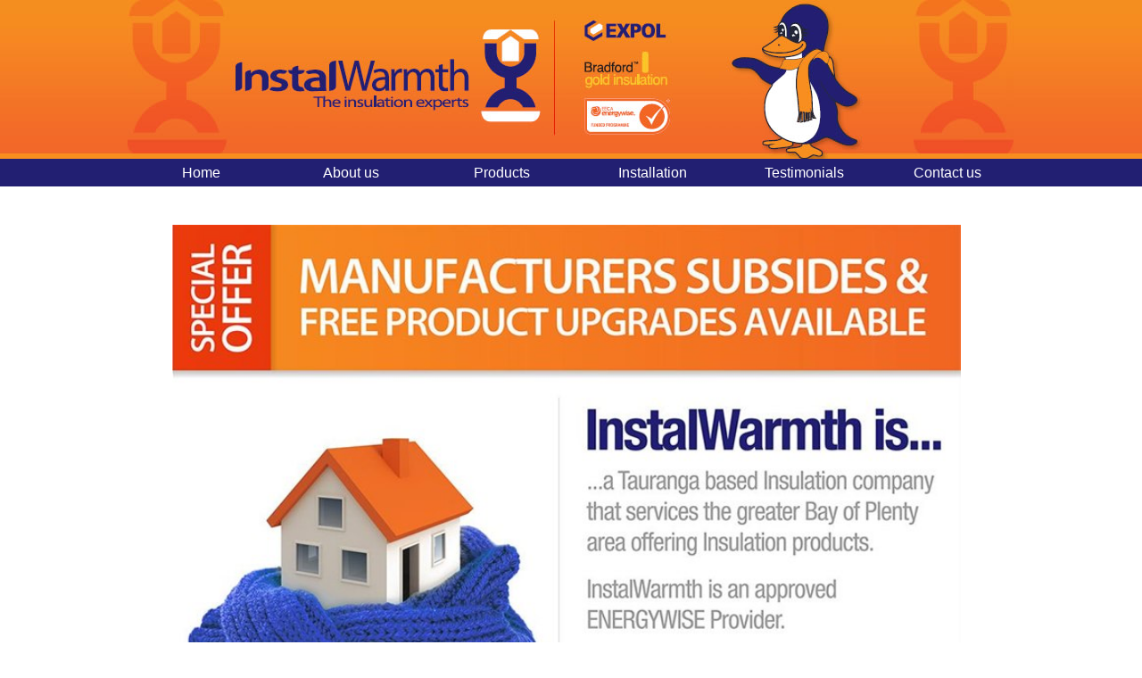

--- FILE ---
content_type: text/html
request_url: http://instalwarmth.co.nz/cs/default.asp
body_size: 4947
content:


<link rel="stylesheet" type="text/css" href="../../../../csmods/_INCstyles_.css">


<html>
<head>
<title>Instal Warmth - The Insulation Experts</title>
<meta http-equiv="Content-Type" content="text/html; charset=iso-8859-1">
<meta name="description" content="Insulation will instantly create a dryer, warmer, healthier and more energy efficient home.">
<meta name="keywords"    content="expol, expol insulation, expol under floor insulation, floor insulation, insulation, insulation home, polystyrene insulation, polystyrene underfloor, polystyrene underfloor insulation, green, stuff, greenstuff, interest, free, interestfree, under floor insulation, underfloor installation, underfloor insulation, underfloor insulation board, underfloor insulation products, warmup underfloor, government grants, eeca grants, eeca, grants, pinkbatts, bradford, gold, energywise, energy, wise, community, warm, up, roof, insulation, polyester, fibre, glass, healthier, home, facebook, face, book, installwarmth, instalwarmth, instal, install, dry">
<link rel="stylesheet" type="text/css" href="../csmods/_INCstyles_.css">

<!-- NEWSLETTER EXCLUDE START -->


<SCRIPT language="javascript" type="text/javascript">
			<!--
			function ValidatorOnSubmit() {
				var requiredFields = document.getElementById('RequiredFields').value.split("|");
				var i = 0;
				var valid = true;
				var requiredField, ctrRequired;
				while (i < requiredFields.length)
				{
					requiredField = document.getElementById(requiredFields[i]);
					ctrValidation = document.getElementById(requiredFields[i] + " Required");
						
					if (requiredField != null && ctrValidation != null)
					{
						if (requiredField.value == "")
						{
							ctrValidation.style.visibility = 'visible';
							valid = false;
						}
						else
						{
							ctrValidation.style.visibility = 'hidden';
						}
					}

					i += 1;
				}

				return valid;
			}
			// -->
		</SCRIPT>





<link href="../csmods/_INCstyles_.css" type="text/css" rel="stylesheet" />

<script language="JavaScript" type="text/javascript">
function MM_swapImgRestore() { //v3.0
var i,x,a=document.MM_sr; for(i=0;a&&i<a.length&&(x=a[i])&&x.oSrc;i++) x.src=x.oSrc;
}
function MM_preloadimg() { //v3.0
var d=document; if(d.img){ if(!d.MM_p) d.MM_p=new Array();
var i,j=d.MM_p.length,a=MM_preloadimg.arguments; for(i=0; i<a.length; i++)
if (a[i].indexOf("#")!=0){ d.MM_p[j]=new Image; d.MM_p[j++].src=a[i];}}
}
function MM_findObj(n, d) { //v4.0
var p,i,x;  if(!d) d=document; if((p=n.indexOf("?"))>0&&parent.frames.length) {
d=parent.frames[n.substring(p+1)].document; n=n.substring(0,p);}
if(!(x=d[n])&&d.all) x=d.all[n]; for (i=0;!x&&i<d.forms.length;i++) x=d.forms[i][n];
for(i=0;!x&&d.layers&&i<d.layers.length;i++) x=MM_findObj(n,d.layers[i].document);
if(!x && document.getElementById) x=document.getElementById(n); return x;
}
function MM_swapImage() { //v3.0
var i,j=0,x,a=MM_swapImage.arguments; document.MM_sr=new Array; for(i=0;i<(a.length-2);i+=3)
if ((x=MM_findObj(a[i]))!=null){document.MM_sr[j++]=x; if(!x.oSrc) x.oSrc=x.src; x.src=a[i+2];}
}
//-->
</script>


<SCRIPT language="javascript" type="text/javascript">


function ExpandNavTree(name) {
	//document[name].style.visable = true;
}




function ToggleDiv(name)
{
if (document.getElementById) { // DOM3 = IE5, NS6 
	var findNode  = document.getElementById(name)
	var displayMode = document.getElementById(name).style.display

 	// hide all
	var nextNode = findNode	
	while (nextNode != null)
	{
		if (nextNode.nodeType != 1) 
		{
			oNode.style.display = 'none';
		}
		nextNode = nextNode.nextSibling;
	}
	

	if (displayMode == 'none')
	{
		document.getElementById(name).style.display = 'block';
		
	}
	else
	{
		document.getElementById(name).style.display = 'none'; 
	}
    


} 
else { 
if (document.layers) { // Netscape 4 
	if (document[name].visibility == 'none')
		document[name].display = 'block'; 
	else
		document[name].display = 'none';
} 
else { // IE 4 
	if (document.all[name].style.display == 'none')
		document.all[name].style.display = 'block'; 		
	else
		document.all[name].style.display = 'none';
} 
}
}



function hideDiv(name) { 
if (document.getElementById) { // DOM3 = IE5, NS6 
document.getElementById(name).style.visibility = 'hidden'; 
} 
else { 
if (document.layers) { // Netscape 4 
document[name].visibility = 'hidden'; 
} 
else { // IE 4 
document.all[name].style.visibility = 'hidden'; 
} 
} 
} 

function showDiv(name) { 
if (document.getElementById) { // DOM3 = IE5, NS6 
document.getElementById(name).style.visibility = 'visible'; 
} 
else { 
if (document.layers) { // Netscape 4 
document[name].visibility = 'visible'; 
} 
else { // IE 4 
document.all[name].style.visibility = 'visible'; 
} 
} 
} 

function entsub(event,ourform)
    {
        if (event.keyCode == 13){
              ourform.submit();
             // document.recalculate.submit();
             //return true;
        } else {
          return true;
        }
    }

// NS 4?
function entsub2(event,ourform) {
  if (event && event.which == 13)
    ourform.submit();
  else
    return true;
}

</script>


<!-- NEWSLETTER EXCLUDE END --><!-- NEWSLETTER EXCLUDE START --><script><!--
//  Hide script from older browsers
var urlAddress = "http://www.datadog.co.nz/";
var pageName = "Datadog NZ Ltd";

function addToFavorites(){
   if (window.external)
   {
     window.external.AddFavorite(urlAddress,pageName)
   }
   else
   { 
     alert("Sorry! Your browser doesn't support this function.");
   }
}

// --></script><script language="JavaScript1.2" src="../csmods/mm_menu.js"></script><script language="JavaScript">

function CreateMenu()
{
	window.mm_menu_36000 = new Menu("Home", 0, 21,"Helvetica, Arial,Verdana, sans-serif", 15,"#FFFFFF","#FFFFFF","#221e73","#f78e1e","left","middle",3,0,1000,0,0,true,true,true,0,true,true,'http://www.instalwarmth.co.nz/cs/images/tri.gif');mm_menu_36000.hideOnMouseOut=true;mm_menu_36000.menuBorder=0.0001;mm_menu_36000.fontWeight='normal';mm_menu_36000.menuLiteBgColor='#FFFFFF';mm_menu_36000.MenuBorderColor='#FFFFFF';mm_menu_36000.bgColor='#FFFFFF';window.mm_menu_2 = new Menu("About us", 0, 21,"Helvetica, Arial,Verdana, sans-serif", 15,"#FFFFFF","#FFFFFF","#221e73","#f78e1e","left","middle",3,0,1000,0,0,true,true,true,0,true,true,'http://www.instalwarmth.co.nz/cs/images/tri.gif');mm_menu_2.hideOnMouseOut=true;mm_menu_2.menuBorder=0.0001;mm_menu_2.fontWeight='normal';mm_menu_2.menuLiteBgColor='#FFFFFF';mm_menu_2.MenuBorderColor='#FFFFFF';mm_menu_2.bgColor='#FFFFFF';window.mm_menu_15 = new Menu("Greenstuff", 0, 21,"Helvetica, Arial,Verdana, sans-serif", 15,"#FFFFFF","#FFFFFF","#221e73","#f78e1e","left","middle",3,0,1000,0,0,true,true,true,0,true,true,'http://www.instalwarmth.co.nz/cs/images/tri.gif');mm_menu_15.hideOnMouseOut=true;mm_menu_15.menuBorder=0.0001;mm_menu_15.fontWeight='normal';mm_menu_15.menuLiteBgColor='#FFFFFF';mm_menu_15.MenuBorderColor='#FFFFFF';mm_menu_15.bgColor='#FFFFFF';window.mm_menu_3 = new Menu("Expol Underfloor", 0, 21,"Helvetica, Arial,Verdana, sans-serif", 15,"#FFFFFF","#FFFFFF","#221e73","#f78e1e","left","middle",3,0,1000,0,0,true,true,true,0,true,true,'http://www.instalwarmth.co.nz/cs/images/tri.gif');mm_menu_3.hideOnMouseOut=true;mm_menu_3.menuBorder=0.0001;mm_menu_3.fontWeight='normal';mm_menu_3.menuLiteBgColor='#FFFFFF';mm_menu_3.MenuBorderColor='#FFFFFF';mm_menu_3.bgColor='#FFFFFF';window.mm_menu_13 = new Menu("Bradford Gold", 0, 21,"Helvetica, Arial,Verdana, sans-serif", 15,"#FFFFFF","#FFFFFF","#221e73","#f78e1e","left","middle",3,0,1000,0,0,true,true,true,0,true,true,'http://www.instalwarmth.co.nz/cs/images/tri.gif');mm_menu_13.hideOnMouseOut=true;mm_menu_13.menuBorder=0.0001;mm_menu_13.fontWeight='normal';mm_menu_13.menuLiteBgColor='#FFFFFF';mm_menu_13.MenuBorderColor='#FFFFFF';mm_menu_13.bgColor='#FFFFFF';window.mm_menu_12 = new Menu("Products", 144, 21,"Helvetica, Arial,Verdana, sans-serif", 15,"#FFFFFF","#FFFFFF","#221e73","#f78e1e","left","middle",3,0,1000,0,0,true,true,true,0,true,true,'http://www.instalwarmth.co.nz/cs/images/tri.gif');mm_menu_12.addMenuItem("Greenstuff","location.href='http://www.instalwarmth.co.nz/cs/Services.asp?type=15';");mm_menu_12.addMenuItem("Expol Underfloor","location.href='http://www.instalwarmth.co.nz/cs/Services.asp?type=3';");mm_menu_12.addMenuItem("Bradford Gold","location.href='http://www.instalwarmth.co.nz/cs/Services.asp?type=13';");mm_menu_12.hideOnMouseOut=true;mm_menu_12.menuBorder=0.0001;mm_menu_12.fontWeight='normal';mm_menu_12.menuLiteBgColor='#FFFFFF';mm_menu_12.MenuBorderColor='#FFFFFF';mm_menu_12.bgColor='#FFFFFF';window.mm_menu_4 = new Menu("Installation", 0, 21,"Helvetica, Arial,Verdana, sans-serif", 15,"#FFFFFF","#FFFFFF","#221e73","#f78e1e","left","middle",3,0,1000,0,0,true,true,true,0,true,true,'http://www.instalwarmth.co.nz/cs/images/tri.gif');mm_menu_4.hideOnMouseOut=true;mm_menu_4.menuBorder=0.0001;mm_menu_4.fontWeight='normal';mm_menu_4.menuLiteBgColor='#FFFFFF';mm_menu_4.MenuBorderColor='#FFFFFF';mm_menu_4.bgColor='#FFFFFF';window.mm_menu_14 = new Menu("Testimonials", 0, 21,"Helvetica, Arial,Verdana, sans-serif", 15,"#FFFFFF","#FFFFFF","#221e73","#f78e1e","left","middle",3,0,1000,0,0,true,true,true,0,true,true,'http://www.instalwarmth.co.nz/cs/images/tri.gif');mm_menu_14.hideOnMouseOut=true;mm_menu_14.menuBorder=0.0001;mm_menu_14.fontWeight='normal';mm_menu_14.menuLiteBgColor='#FFFFFF';mm_menu_14.MenuBorderColor='#FFFFFF';mm_menu_14.bgColor='#FFFFFF';window.mm_menu_35999 = new Menu("Contact us", 0, 21,"Helvetica, Arial,Verdana, sans-serif", 15,"#FFFFFF","#FFFFFF","#221e73","#f78e1e","left","middle",3,0,1000,0,0,true,true,true,0,true,true,'http://www.instalwarmth.co.nz/cs/images/tri.gif');mm_menu_35999.hideOnMouseOut=true;mm_menu_35999.menuBorder=0.0001;mm_menu_35999.fontWeight='normal';mm_menu_35999.menuLiteBgColor='#FFFFFF';mm_menu_35999.MenuBorderColor='#FFFFFF';mm_menu_35999.bgColor='#FFFFFF';mm_menu_36000.writeMenus();mm_menu_2.writeMenus();mm_menu_12.writeMenus();mm_menu_4.writeMenus();mm_menu_14.writeMenus();mm_menu_35999.writeMenus();
}
//--&gt;
</script><!-- NEWSLETTER EXCLUDE END -->
</head>
<body topmargin=0 leftmargin=0 class=CustomPageBgColor 
	OnLoad=""
>
<!-- NEWSLETTER EXCLUDE START --><script language="JavaScript">
	CreateMenu();
</script><!-- NEWSLETTER EXCLUDE END -->
<table cellspacing="0" cellpadding="0" width="100%" align="center" border="0">
    <tbody>
        <tr>
            <td width="25%">
            <table cellspacing="0" cellpadding="0" width="100%" align="right" border="0">
                <tbody>
                    <tr>
                        <td class="leftRepeat" width="100%">&nbsp;</td>
                        <td><img alt="" src="/userfiles/image/right_repeat.jpg" /></td>
                    </tr>
                </tbody>
            </table>
            </td>
            <td width="993">
            <table cellspacing="0" cellpadding="0" width="993" border="0">
                <tbody>
                    <tr>
                        <td><img alt="" src="/userfiles/image/banner1.jpg" /></td>
                        <td><a href="http://www.instalwarmth.co.nz"><img alt="" src="/userfiles/image/banner2.jpg" border="0" /></a></td>
                        <td><a href="http://www.instalwarmth.co.nz"><img alt="" src="/userfiles/image/banner3.jpg" border="0" /></a></td>
                        <td><img alt="" src="/userfiles/image/banner4.jpg" /></td>
                        <td><img alt="" src="/userfiles/image/banner5.jpg" /></td>
                        <td>
                        <table cellspacing="0" cellpadding="0" border="0">
                            <tbody>
                                <tr>
                                    <td><img alt="" src="/userfiles/image/banner6.jpg" /></td>
                                </tr>
                                <tr>
                                    <td><img alt="" src="/userfiles/image/banner7.jpg" border="0" /></td>
                                </tr>
                                <tr>
                                    <td><img alt="" src="/userfiles/image/banner8.jpg" /></td>
                                </tr>
                            </tbody>
                        </table>
                        </td>
                        <td><img alt="" src="/userfiles/image/banner9.jpg" /></td>
                    </tr>
                </tbody>
            </table>
            </td>
            <td width="25%">
            <table cellspacing="0" cellpadding="0" width="100%" align="left" border="0">
                <tbody>
                    <tr>
                        <td><img alt="" src="/userfiles/image/right_repeat.jpg" /></td>
                        <td class="rightRepeat" width="100%">&nbsp;</td>
                    </tr>
                </tbody>
            </table>
            </td>
        </tr>
        <tr>
            <td background="/userfiles/image/menu_bg.gif"><img alt="" src="/userfiles/image/menu_bg.gif" /></td>
            <td>
            <table cellspacing="0" cellpadding="0" width="993" border="0">
                <tbody>
                    <tr>
                        <td align="center" width="100%" background="/userfiles/image/menu_bg.gif" height="30"><!-- NEWSLETTER EXCLUDE START --><table class='NavMenuTable' border='0' cellpadding='0' cellspacing='0' width='100%'><tr height='31' width='100'><td width='17%' class='NavMenuCell' id='extramenu_36000' vAlign='center' align='center' nowrap OnMouseOver="hideActiveMenus();"><a class='NavMenuLink' href='http://www.instalwarmth.co.nz/cs/default.asp' OnMouseOver="hideActiveMenus();">Home</a></td><td class='NavMenuCell'><table width="100%" cellpadding="0" cellspacing="0"><tr><td><IMG src='/UserFiles/Image/menu_bg.gif' border='0'/></td></tr></table></td><td width='17%' class='NavMenuCell' id='extramenu_2' vAlign='center' align='center' nowrap OnMouseOver="hideActiveMenus();"><a class='NavMenuLink' href='http://www.instalwarmth.co.nz/cs/Services.asp?type=2' OnMouseOver="hideActiveMenus();">About us</a></td><td class='NavMenuCell'><table width="100%" cellpadding="0" cellspacing="0"><tr><td><IMG src='/UserFiles/Image/menu_bg.gif' border='0'/></td></tr></table></td><td width='17%' class='NavMenuCell' id='extramenu_12' vAlign='center' align='center' nowrap OnMouseOver="MM_showMenu(window.mm_menu_12, 45, 32,null,'extramenu_12');"><a class='NavMenuLink' href='http://www.instalwarmth.co.nz/cs/Services.asp?type=12' OnMouseOver="MM_showMenu(window.mm_menu_12, 45, 32,null,'extramenu_12');">Products</a></td><td class='NavMenuCell'><table width="100%" cellpadding="0" cellspacing="0"><tr><td><IMG src='/UserFiles/Image/menu_bg.gif' border='0'/></td></tr></table></td><td width='17%' class='NavMenuCell' id='extramenu_4' vAlign='center' align='center' nowrap OnMouseOver="hideActiveMenus();"><a class='NavMenuLink' href='http://www.instalwarmth.co.nz/cs/Services.asp?type=4' OnMouseOver="hideActiveMenus();">Installation</a></td><td class='NavMenuCell'><table width="100%" cellpadding="0" cellspacing="0"><tr><td><IMG src='/UserFiles/Image/menu_bg.gif' border='0'/></td></tr></table></td><td width='17%' class='NavMenuCell' id='extramenu_14' vAlign='center' align='center' nowrap OnMouseOver="hideActiveMenus();"><a class='NavMenuLink' href='http://www.instalwarmth.co.nz/cs/Services.asp?type=14' OnMouseOver="hideActiveMenus();">Testimonials</a></td><td class='NavMenuCell'><table width="100%" cellpadding="0" cellspacing="0"><tr><td><IMG src='/UserFiles/Image/menu_bg.gif' border='0'/></td></tr></table></td><td width='17%' class='NavMenuCell' id='extramenu_35999' vAlign='center' align='center' nowrap OnMouseOver="hideActiveMenus();"><a class='NavMenuLink' href='http://www.instalwarmth.co.nz/cs/contactus.asp' OnMouseOver="hideActiveMenus();">Contact us</a></td></tr></table><!-- NEWSLETTER EXCLUDE END --></td>
                    </tr>
                </tbody>
            </table>
            </td>
            <td background="/userfiles/image/menu_bg.gif"><img alt="" src="/userfiles/image/menu_bg.gif" /></td>
        </tr>
        <tr>
            <td>&nbsp;</td>
            <td>
            <table cellspacing="0" cellpadding="0" width="993" border="0" class="contentTable">
                <tbody>
                    <tr>
                        <td><!-- newsBody STARTS -->
<p><p align="left"><img width="884" height="715" src="/MC_Images/Home-Page-Pic_lg.jpg" alt="" class="" /></p>
<p align="left">&nbsp;
<table cellspacing="1" cellpadding="1" border="0" width="100%" height="75">
    <tbody>
        <tr>
            <td>
            <p align="justify"><a href="https://www.facebook.com/pages/InstalWarmth-Insulation-Experts/115879248463730"><img width="326" height="50" alt="" src="/MC_Images/Facebook-link_lg.jpg" /></a></p>
            </td>
            <td>
            <p align="justify"><a href="http://www.instalwarmth.co.nz/cs/Services.asp?type=16"><img width="453" height="67" alt="" src="/MC_Images/Q-Card-Link_lg.jpg" /></a></p>
            </td>
        </tr>
    </tbody>
</table>
</p>
<p align="justify">&nbsp;</p>
<p align="justify">&nbsp;</p></p>



			
<table width="100%" border="0" ID="Table4"><tr><td class="ProductList_MainCategory"></td><td align="right">
		
	</td></tr></table><br/>
	


<script language="JavaScript" type="text/javascript">
self.name="home";
	</script>

<table align="center" ID="Table1">
		<tr>
			<td>
			 
			
				
				<table border="0" width="100%" align="center" ID="Table2">
					
				</table>
			</td>
		</tr>

	</table>

	<p align="right">
		
	</p>
<!-- newsBody END --></td>
                    </tr>
                </tbody>
            </table>
            </td>
            <td>&nbsp;</td>
        </tr>
        <tr>
            <td>&nbsp;</td>
            <td align="center">Contact Bob on 0800 4 EXPOL (0800 439 765)</td>
            <td>&nbsp;</td>
        </tr>
    </tbody>
</table>
<!-- NEWSLETTER EXCLUDE START -->
<table cellspacing="0" cellpadding="0" width="100%" align="center" border="0" class="Powered">
    <tbody>
        <tr>
            <td class="PoweredText" align="center" width="100%" height="20">Copyright &copy;&nbsp;2026&nbsp;Instal,&nbsp;&nbsp; <a class="PoweredText" href="http://www.datadog.co.nz/" target="_blank">Website powered by <img alt="Datadog - Professional Website Design, Website Management System and Website Hosting." src="/UserFiles/Image/datadog.gif" align="absMiddle" border="0" /></a> </td>
        </tr>
    </tbody>
</table>
<!-- NEWSLETTER EXCLUDE END --><!-- NEWSLETTER INSERT BOTTOM START --> <!-- NEWSLETTER INSERT BOTTOM END -->

</body>
</html>


--- FILE ---
content_type: text/css
request_url: http://instalwarmth.co.nz/csmods/_INCstyles_.css
body_size: 5303
content:
/*************************************************************************
' Function : CSS defintions for the store.
' Product  : Datadog Store Frontend
' Version  : 1.1.3
' Modified : 10 March 2004
' Copyright: Copyright (C) 2004 Datadog.co.nz 
'            See "license.txt" for this product for details regarding 
'            licensing, usage, disclaimers, distribution and general 
'            copyright requirements. If you don't have a copy of this 
'            file, you may request one at webmaster@datadog.co.nz
'**************************************************************************/

/**********************************************************/
/* General Tag specifications */


BODY      {margin: 0px;COLOR: #808285; FONT-FAMILY: Arial,Verdana, Helvetica, sans-serif; FONT-SIZE: 9pt;}

B, TD, P      {COLOR: #808285; FONT-FAMILY: Arial, Helvetica; FONT-SIZE: 9pt; line-height: 1.6em;}
A:link              {COLOR: #FF6633; text-decoration: none;}
A:visited           {COLOR: #FF6633; text-decoration: none;}
A:hover             {COLOR: #FF6633; text-decoration: underline;}

H1 {font-size: 19pt;font-weight: normal;color: #bcbdc0;
    FONT-FAMILY: Verdana, Arial, Helvetica;
    padding-bottom: 10px;
    margin-bottom: 10px;
    padding-left: 10px;}

H2 {font-size: 16pt;font-weight: normal;color: #bcbdc0;
    FONT-FAMILY: Verdana, Arial, Helvetica;}

H3 {font-size: 14pt;font-weight: normal;color: #bcbdc0;
    FONT-FAMILY: Verdana, Arial, Helvetica;}

H4 {font-size: 11pt;font-weight: normal;color: #808285;
    FONT-FAMILY: Verdana, Arial, Helvetica;}

altText {font-size: 9pt;font-weight: normal;color: #808285; font-style: italic;}

td.rightRepeat {
        background-image: url(/userfiles/image/right_repeat.jpg);
	background-position: top left; 
        background-repeat: repeat-x;}

td.leftRepeat {
        background-image: url(/userfiles/image/right_repeat.jpg);
	background-position: top right; 
        background-repeat: repeat-x;}

table.hr {width: 100%;
        height: 1px;
        background-color: #9d9fa2;}

div.hr {
  height: 2px;
  background: #fff url(/userfiles/image/hr.gif) repeat-x scroll center;
}
div.hr hr {
  margin-top: 0px;
  padding-top: 0px;
  display: none;
}

td.contentLeft {
  padding-top: 20px;
  padding-left: 28px;
  padding-right: 28px;
  padding-bottom: 0px;}

td.contentRight {
  padding-top: 20px;
  padding-left: 28px;
  padding-right: 28px;
  padding-bottom: 50px;
  background-image: url(/userfiles/image/logo.gif);
  background-position: 28px 100%;
  background-repeat: no-repeat; }

table.contentTable {
  padding-top:43px;
  padding-left:50px;
  padding-right:50px;
  padding-bottom:0px;}

.Powered			{}
.PoweredText,
.PoweredText a:link,
.PoweredText a:visited,		
.PoweredText a:active,       
.PoweredText a:hover         {COLOR: #333333; FONT-FAMILY: Verdana, Arial, Helvetica; FONT-SIZE: 8pt;text-decoration: none;}

/**********************************************************/
/* System Messages */

.System_MessageCaption      {FONT-SIZE: 10pt}
.System_ErrorMessage        {COLOR: red; FONT-SIZE: 10pt}
.System_MessageURL          {FONT-SIZE: 10pt}


/**********************************************************/
/* Homepage */

.HomePage_ProductImage            {BACKGROUND-COLOR: #F5F5F5; BORDER: 1px solid #7A7979}
.HomePage_ProductDescription      {BORDER-BOTTOM: 1px solid #7A7979}
.HomePage_PageHeadingText         {font-family: Arial, Helvetica, sans-serif;font-size: 10px;font-weight: bold;color: #FFFFFF;}
		
		
/**********************************************************/
/* Template */


.Template_TopNavLink,
.Template_TopNavLink a:link,
.Template_TopNavLink a:visited,		
.Template_TopNavLink a:active,       
.Template_TopNavLink a:hover         {}


.Template_BodyContent                 {}
.Template_NavMenu_Table               {}

.Template_NavMenu_Cell                {}
.Template_NavMenu_Cell_Hover          {}


a:link.Template_NavMenu_Link          {font-weight: normal; color: white ; font-family: Helvetica,Arial,Verdana, Helvetica; text-decoration: none; font-size: 12pt;} 
a:visited.Template_NavMenu_Link       {font-weight: normal; color: white ; font-family: Helvetica,Arial,Verdana, Helvetica; text-decoration: none; font-size: 12pt;}  
a:active.Template_NavMenu_Link        {font-weight: normal; color: white ; font-family: Helvetica,Arial,Verdana, Helvetica; text-decoration: none ;font-size: 12pt;}
a:hover.Template_NavMenu_Link         {font-weight: normal; color: #f78e1e; font-family: Helvetica,Arial,Verdana, Helvetica; text-decoration: none; font-size: 12pt;}

.Template_Footer                      {COLOR: #ffffff; font-size: xx-small;}

/**********************************************************/
/* Standard:  */

.Standard_Heading                        {font-size: 13pt;font-weight: normal;color: #FF6633;}
.Standard_Heading a:link                 {COLOR: #FE0000; text-decoration: none;}
.Standard_Heading a:visited              {COLOR: #FE0000; text-decoration: none;}
.Standard_Heading a:hover                {COLOR: #999999; text-decoration: underline;}

.Standard_SubHeading                     {BACKGROUND-COLOR: #EEEEEE}
.Standard_Module_Header                  {COLOR: #ffffff; font-weight: bold; text-decoration: none;}

.Standard_Module_Content,
.Standard_Module_Content, a:link			
.Standard_Module_Content a:visited,		
.Standard_Module_Content a:active        {COLOR: #333333; text-decoration: none;}
.Standard_Module_Content a:hover         {COLOR: #FF0000; text-decoration: underline;}

.Standard_Horiz_Vert_Lines               {BACKGROUND-COLOR: #7A7979}
.Standard_HighlightSearchResults         {COLOR: #000000; BACKGROUND-COLOR: #ffff66}

/* used on links that are used to raise an event. e.g. Update record, add record, view product, buy product */
.Standard_ActionLink,				
.Standard_ActionLink A:link,	
.Standard_ActionLink A:visited,	
.Standard_ActionLink A:hover             {font-family: arial; font-size: 12px; font-weight: bold; color: #006699; letter-spacing: 1px;}


/**********************************************************/
/* Product Global: reused in different product pages */

.ProductGlobal_NavMenu                       {} 

.ProductGlobal_NavHeading                    {font-size: 0.6em;font-weight: bold;color: #999999;PADDING-BOTTOM: 4px;}
.ProductGlobal_NavHeading a:link,	
.ProductGlobal_NavHeading a:visited          {COLOR: #999999; text-decoration: none;}
.ProductGlobal_NavHeading a:hover            {COLOR: #999999; text-decoration: underline;}

.ProductGlobal_ShortDescription_Caption      {FONT-SIZE: 9pt}
.ProductGlobal_LongDescription_Caption       {}

	
/**********************************************************/
/* Product List: reused in different product pages */

.ProductList_ColumnLayout                  {BACKGROUND-COLOR: #F5F5F5; BORDER: 1px solid #7A7979}
.ProductList_ColumnLayout a:link,     
.ProductList_ColumnLayout a:visited        {COLOR: #000099; TEXT-DECORATION: none}
.ProductList_ColumnLayout a:hover          {COLOR: #996666; TEXT-DECORATION: underline}

.ProductList_Description_Group             {margin-left: 20; margin-bottom: 15px;}

.ProductList_Description_Link						
.ProductList_Description_Link a:link,
.ProductList_Description_Link a:visited    {COLOR: #000000; font-weight: bold; text-decoration: none;}
.ProductList_Description_Link a:hover      {COLOR: #006699; font-weight: bold; text-decoration: underline;}

.ProductList_Description_Value             {font-weight: bold;}

.ProductList_ProductName_Link,						
.ProductList_ProductName_Link a:link,				
.ProductList_ProductName_Link a:visited    {COLOR: #333333; text-decoration: none;}
.ProductList_ProductName_Link a:hover      {COLOR: #006699; text-decoration: underline;}

	
/**********************************************************/
/* Product View: Only used in cs/prodView.asp */

.ProductView_Group_Table                  {BACKGROUND-COLOR: #F5F5F5; BORDER: 1px solid #FF0000}
.ProductView_Group_Heading                {BACKGROUND-COLOR: #000000; PADDING: 1px; FONT-FAMILY: Verdana, Arial, Helvetica; FONT-WEIGHT: bold; COLOR: #FFFFFF; FONT-SIZE: 13px; TEXT-DECORATION: none}
.ProductView_Group_Content                {BACKGROUND-COLOR: #F5F5F5}
.ProductView_Group_Content a:link,
.ProductView_Group_Content a:visited      {COLOR: #333333; FONT-SIZE: 10px; TEXT-DECORATION: none}
.ProductView_Group_Content a:hover        {COLOR: #996666; FONT-SIZE: 10px; TEXT-DECORATION: underline}

.ProductView_Details_Caption              {}
.ProductView_SKU_Caption                  {}
.ProductView_GST_Caption                  {COLOR: #800000; FONT-SIZE: 8pt;}
.ProductView_Price_Caption                {COLOR: #800000; FONT-SIZE: 11pt;}
.ProductView_Price_Value                  {COLOR: #800000; FONT-SIZE: 11pt;}
.ProductView_ListPrice_Caption            {}
.ProductView_ListPrice_Value              {TEXT-DECORATION: line-through; FONT-SIZE: 11pt;}
.ProductView_SalePrice_Caption            {}
.ProductView_SalePrice_Value              {COLOR: red}
.ProductView_FreeShipping_Caption         {COLOR: #888888}
.ProductView_StockCount_Caption           {COLOR: #888888}
.ProductView_OutOfStock_Caption           {COLOR: red}
.ProductView_NoImageText_Caption          {COLOR: #800000}
.ProductView_ShortDescription_Caption     {FONT-SIZE: 11pt}


/**********************************************************/
/* Product Option: Only used in cs/prodView.asp */

.ProductOption_Description_Caption      {FONT-STYLE: italic}
.ProductOption_SelectBox_Caption        {FONT-FAMILY: Verdana, Arial, helvetica; FONT-SIZE: 8pt}
.ProductOption_TextBox_Caption          {FONT-FAMILY: Verdana, Arial, helvetica; FONT-SIZE: 8pt}


/**********************************************************/
/* Category menu */

.CategoryMenu_Table              {background-color: #CCCCCC;}
.CategoryMenu_Header             {COLOR: #ffffff; font-weight: bold; text-decoration: none;}

.CategoryMenu_Text,						
a:link.CategoryMenu_Text ,				
a:visited.CategoryMenu_Text      {COLOR: red; text-decoration: none;}
a:hover.CategoryMenu_Text        {COLOR: red; text-decoration: underline;}


/**********************************************************/
/* Reservations. Only used in cs/reservation.asp */

.Reservation_Heading     {font-size: 1.0em;font-weight: bold;color: #FE0000;}	
/*************************************************************************
' Function : CSS defintions for the store.
' Product  : Datadog Store Frontend
' Version  : 1.1.3
' Modified : 10 March 2004
' Copyright: Copyright (C) 2004 Datadog.co.nz 
'            See "license.txt" for this product for details regarding 
'            licensing, usage, disclaimers, distribution and general 
'            copyright requirements. If you don't have a copy of this 
'            file, you may request one at webmaster@datadog.co.nz
'**************************************************************************/

/**********************************************************/
/* General Tag specifications */


BODY      {margin: 0px;COLOR: #808285; FONT-FAMILY: Arial,Verdana, Helvetica, sans-serif; FONT-SIZE: 9pt;}

B, TD, P      {COLOR: #808285; FONT-FAMILY: Arial, Helvetica; FONT-SIZE: 9pt; line-height: 1.6em;}
A:link              {COLOR: #FF6633; text-decoration: none;}
A:visited           {COLOR: #FF6633; text-decoration: none;}
A:hover             {COLOR: #FF6633; text-decoration: underline;}

H1 {font-size: 19pt;font-weight: normal;color: #bcbdc0;
    FONT-FAMILY: Verdana, Arial, Helvetica;
    padding-bottom: 10px;
    margin-bottom: 10px;
    padding-left: 10px;}

H2 {font-size: 16pt;font-weight: normal;color: #bcbdc0;
    FONT-FAMILY: Verdana, Arial, Helvetica;}

H3 {font-size: 14pt;font-weight: normal;color: #bcbdc0;
    FONT-FAMILY: Verdana, Arial, Helvetica;}

H4 {font-size: 11pt;font-weight: normal;color: #808285;
    FONT-FAMILY: Verdana, Arial, Helvetica;}

altText {font-size: 9pt;font-weight: normal;color: #808285; font-style: italic;}

td.rightRepeat {
        background-image: url(/userfiles/image/right_repeat.jpg);
	background-position: top left; 
        background-repeat: repeat-x;}

td.leftRepeat {
        background-image: url(/userfiles/image/right_repeat.jpg);
	background-position: top right; 
        background-repeat: repeat-x;}

table.hr {width: 100%;
        height: 1px;
        background-color: #9d9fa2;}

div.hr {
  height: 2px;
  background: #fff url(/userfiles/image/hr.gif) repeat-x scroll center;
}
div.hr hr {
  margin-top: 0px;
  padding-top: 0px;
  display: none;
}

td.contentLeft {
  padding-top: 20px;
  padding-left: 28px;
  padding-right: 28px;
  padding-bottom: 0px;}

td.contentRight {
  padding-top: 20px;
  padding-left: 28px;
  padding-right: 28px;
  padding-bottom: 50px;
  background-image: url(/userfiles/image/logo.gif);
  background-position: 28px 100%;
  background-repeat: no-repeat; }

table.contentTable {
  padding-top:43px;
  padding-left:50px;
  padding-right:50px;
  padding-bottom:0px;}

.Powered			{}
.PoweredText,
.PoweredText a:link,
.PoweredText a:visited,		
.PoweredText a:active,       
.PoweredText a:hover         {COLOR: #333333; FONT-FAMILY: Verdana, Arial, Helvetica; FONT-SIZE: 8pt;text-decoration: none;}

/**********************************************************/
/* System Messages */

.CPsysMsg      {FONT-SIZE: 10pt}
.CPsysMsgErr        {COLOR: red; FONT-SIZE: 10pt}
.CPsysMsgURL          {FONT-SIZE: 10pt}


/**********************************************************/
/* Homepage */

.CPhomeImg            {BACKGROUND-COLOR: #F5F5F5; BORDER: 1px solid #7A7979}
.CPhomeDesc      {BORDER-BOTTOM: 1px solid #7A7979}
.headingText         {font-family: Arial, Helvetica, sans-serif;font-size: 10px;font-weight: bold;color: #FFFFFF;}
		
		
/**********************************************************/
/* Template */


.Template_TopNavLink,
.Template_TopNavLink a:link,
.Template_TopNavLink a:visited,		
.Template_TopNavLink a:active,       
.Template_TopNavLink a:hover         {}


.CustomBodyContentBgColor                 {}
.NavMenuTable               {}

.NavMenuCell                {}
.NavMenuCell_Hover          {}


a:link.NavMenuLink          {font-weight: normal; color: white ; font-family: Helvetica,Arial,Verdana, Helvetica; text-decoration: none; font-size: 12pt;} 
a:visited.NavMenuLink       {font-weight: normal; color: white ; font-family: Helvetica,Arial,Verdana, Helvetica; text-decoration: none; font-size: 12pt;}  
a:active.NavMenuLink        {font-weight: normal; color: white ; font-family: Helvetica,Arial,Verdana, Helvetica; text-decoration: none ;font-size: 12pt;}
a:hover.NavMenuLink         {font-weight: normal; color: #f78e1e; font-family: Helvetica,Arial,Verdana, Helvetica; text-decoration: none; font-size: 12pt;}

.CustomFooterText                      {COLOR: #ffffff; font-size: xx-small;}

/**********************************************************/
/* Standard:  */

.CPpageHead                        {font-size: 13pt;font-weight: normal;color: #FF6633;}
.CPpageHead a:link                 {COLOR: #FE0000; text-decoration: none;}
.CPpageHead a:visited              {COLOR: #FE0000; text-decoration: none;}
.CPpageHead a:hover                {COLOR: #999999; text-decoration: underline;}

.CPgenHeadings                     {BACKGROUND-COLOR: #EEEEEE}
.CustomOtherMenuHeader                  {COLOR: #ffffff; font-weight: bold; text-decoration: none;}

.CustomOtherMenuText,
.CustomOtherMenuText, a:link			
.CustomOtherMenuText a:visited,		
.CustomOtherMenuText a:active        {COLOR: #333333; text-decoration: none;}
.CustomOtherMenuText a:hover         {COLOR: #FF0000; text-decoration: underline;}

.CPlines               {BACKGROUND-COLOR: #7A7979}
.CPhighlight         {COLOR: #000000; BACKGROUND-COLOR: #ffff66}

/* used on links that are used to raise an event. e.g. Update record, add record, view product, buy product */
.CustomViewAddText,				
.CustomViewAddText A:link,	
.CustomViewAddText A:visited,	
.CustomViewAddText A:hover             {font-family: arial; font-size: 12px; font-weight: bold; color: #006699; letter-spacing: 1px;}


/**********************************************************/
/* Product Global: reused in different product pages */

.CPpageNav                       {} 

.CPpageHeadNav                    {font-size: 0.6em;font-weight: bold;color: #999999;PADDING-BOTTOM: 4px;}
.CPpageHeadNav a:link,	
.CPpageHeadNav a:visited          {COLOR: #999999; text-decoration: none;}
.CPpageHeadNav a:hover            {COLOR: #999999; text-decoration: underline;}

.CPprodDesc      {FONT-SIZE: 9pt}
.CPprodDescLong       {}

	
/**********************************************************/
/* Product List: reused in different product pages */

.CPcolsView                  {BACKGROUND-COLOR: #F5F5F5; BORDER: 1px solid #7A7979}
.CPcolsView a:link,     
.CPcolsView a:visited        {COLOR: #000099; TEXT-DECORATION: none}
.CPcolsView a:hover          {COLOR: #996666; TEXT-DECORATION: underline}

.CPcatDescList             {margin-left: 20; margin-bottom: 15px;}

.CPcatDescProd						
.CPcatDescProd a:link,
.CPcatDescProd a:visited    {COLOR: #000000; font-weight: bold; text-decoration: none;}
.CPcatDescProd a:hover      {COLOR: #006699; font-weight: bold; text-decoration: underline;}

.CPcatDesc             {font-weight: bold;}

.CustomProdItem,						
.CustomProdItem a:link,				
.CustomProdItem a:visited    {COLOR: #333333; text-decoration: none;}
.CustomProdItem a:hover      {COLOR: #006699; text-decoration: underline;}

	
/**********************************************************/
/* Product View: Only used in cs/prodView.asp */

.CPbox2                  {BACKGROUND-COLOR: #F5F5F5; BORDER: 1px solid #FF0000}
.CPbox2H                {BACKGROUND-COLOR: #000000; PADDING: 1px; FONT-FAMILY: Verdana, Arial, Helvetica; FONT-WEIGHT: bold; COLOR: #FFFFFF; FONT-SIZE: 13px; TEXT-DECORATION: none}
.CPbox2B                {BACKGROUND-COLOR: #F5F5F5}
.CPbox2B a:link,
.CPbox2B a:visited      {COLOR: #333333; FONT-SIZE: 10px; TEXT-DECORATION: none}
.CPbox2B a:hover        {COLOR: #996666; FONT-SIZE: 10px; TEXT-DECORATION: underline}

.CPprodDet              {}
.CPprodSKU                  {}
.CPprodPriceGST                  {COLOR: #800000; FONT-SIZE: 8pt;}
.CPprodPriceT                {COLOR: #800000; FONT-SIZE: 11pt;}
.CPprodPriceV                  {COLOR: #800000; FONT-SIZE: 11pt;}
.CPprodLPriceT            {}
.CPprodLPriceV              {TEXT-DECORATION: line-through; FONT-SIZE: 11pt;}
.CPprodSPriceT            {}
.CPprodSPriceV              {COLOR: red}
.CPfreeShipMsg         {COLOR: #888888}
.CPinStock           {COLOR: #888888}
.CPoutStock           {COLOR: red}
.CPnoImgT          {COLOR: #800000}
.CPprodDescDet     {FONT-SIZE: 11pt}


/**********************************************************/
/* Product Option: Only used in cs/prodView.asp */

.CPoptDesc      {FONT-STYLE: italic}
.CPoptSel        {FONT-FAMILY: Verdana, Arial, helvetica; FONT-SIZE: 8pt}
.CPoptTxt          {FONT-FAMILY: Verdana, Arial, helvetica; FONT-SIZE: 8pt}


/**********************************************************/
/* Category menu */

.CustomCatMenuBgColor              {background-color: #CCCCCC;}
.CustomCatMenuHeader             {COLOR: #ffffff; font-weight: bold; text-decoration: none;}

.CustomCatMenuText,						
a:link.CustomCatMenuText ,				
a:visited.CustomCatMenuText      {COLOR: red; text-decoration: none;}
a:hover.CustomCatMenuText        {COLOR: red; text-decoration: underline;}


/**********************************************************/
/* Reservations. Only used in cs/reservation.asp */

.CPpageHeadText     {font-size: 1.0em;font-weight: bold;color: #FE0000;}	
